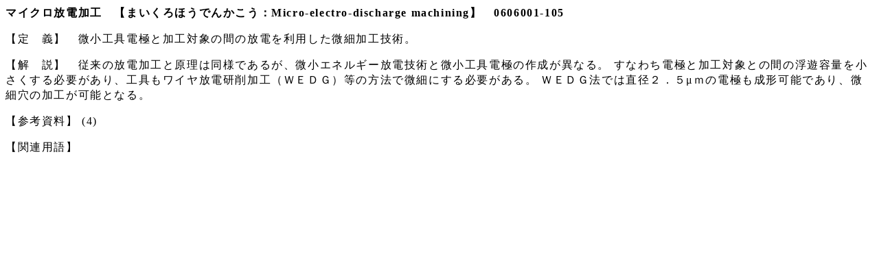

--- FILE ---
content_type: text/html
request_url: http://mmc.or.jp/standard/term/list/jma27.htm
body_size: 791
content:
<!DOCTYPE HTML PUBLIC "-//W3C//DTD HTML 4.01 Transitional//EN">
<HTML>
<head>
<meta name="GENERATOR" content="JustSystems Homepage Builder Version 18.0.7.0 for Windows">
<meta http-equiv="Content-Type" content="text/html; charset=UTF-8">
<meta http-equiv="Content-Style-Type" content="text/css">
<TITLE></TITLE>
<link rel="stylesheet" href="term.css" type="text/css">
</head>

<BODY><B>

マイクロ放電加工　【まいくろほうでんかこう：Micro-electro-discharge machining】　0606001-105</B><P>
【定　義】　微小工具電極と加工対象の間の放電を利用した微細加工技術。<P>
【解　説】　従来の放電加工と原理は同様であるが、微小エネルギー放電技術と微小工具電極の作成が異なる。 すなわち電極と加工対象との間の浮遊容量を小さくする必要があり、工具もワイヤ放電研削加工（ＷＥＤＧ）等の方法で微細にする必要がある。 ＷＥＤＧ法では直径２．５μｍの電極も成形可能であり、微細穴の加工が可能となる。<P>
【参考資料】 (4)<P>
【関連用語】 <P>
</BODY>
</HTML>


--- FILE ---
content_type: text/css
request_url: http://mmc.or.jp/standard/term/list/term.css
body_size: 280
content:
@charset "Shift_JIS"
body{
  background-color : #ffffff;
  margin-top: 0px;
  margin-right: 0px;
  margin-bottom: 0px;
  margin-left: 0px;
}
a:link{
  color : black;
  text-decoration: underline;
}
a:visited{
  color : black;
  text-decoration: underline;
}
A:HOVER{
  color: #ac5959;
  BACKGROUND: #fff0f0;
  text-decoration: underline;
}

td{
  line-height : 1.4em;
  font-size : 0.93em;
  font-family : "Meiryo UI";
  letter-spacing : 0.1em;
}
body{
  line-height : 1.4em;
  font-size : 1.0em;
  font-family : "Meiryo UI";
  letter-spacing : 0.1em;
}




-->

